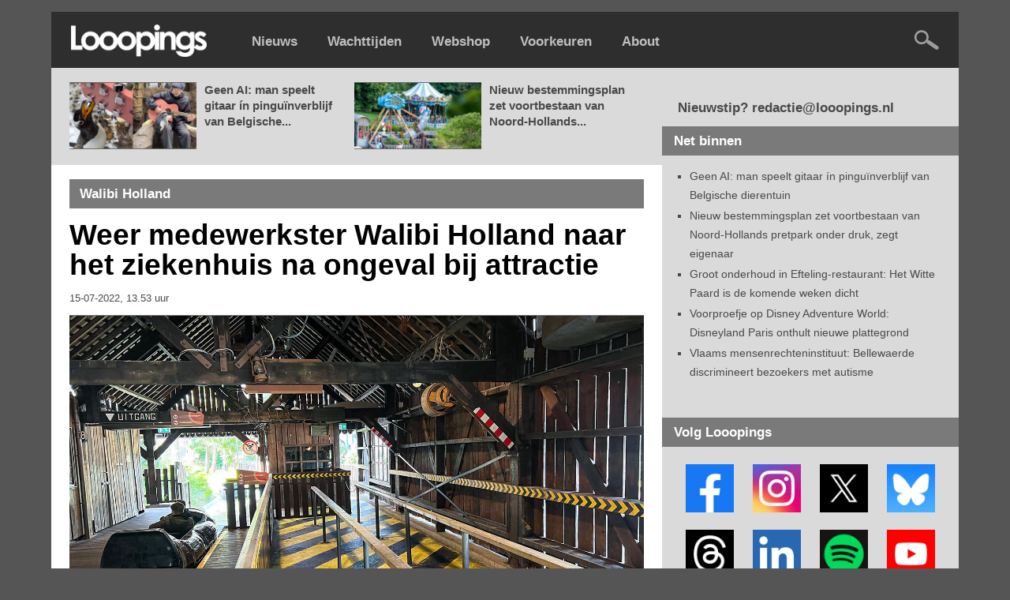

--- FILE ---
content_type: text/html; charset=UTF-8
request_url: https://www.looopings.nl/weblog/20228/Weer-medewerkster-Walibi-Holland-naar-het-ziekenhuis-na-ongeval-bij-attractie.html
body_size: 48801
content:
<script type="text/javascript" src="https://content.adswag.nl/bcfeed/192c7381-5ea1-4c97-b105-f18064521555.js"></script>
<!DOCTYPE html PUBLIC "-//W3C//DTD XHTML 1.0 Strict//EN" "http://www.w3.org/TR/xhtml1/DTD/xhtml1-strict.dtd">
<html lang="nl">
<html xmlns="http://www.w3.org/1999/xhtml">

<!-- Quis custodiet ipsos custodes? -->


<head>
<base href="https://www.looopings.nl/" />
<title>Weer medewerkster Walibi Holland naar het ziekenhuis na ongeval bij attractie - Looopings</title><meta name="keywords" content="looopings, pretpark, attractiepark, themapark, achtbaan, rollercoaster, efteling, walibi, toverland, slagharen, bobbejaanland, plopsa, plopsaland, hellendoorn, drievliet, duinrell, burgers zoo, artis, blijdorp, ouwehands, wildlands, beekse bergen, disneyland, movie park, europa park, phantasialand, wachttijden, nieuws" />
<meta name="description" content="" />
<meta http-equiv="Content-Type" content="text/html; charset=ISO-8859-1" />
<meta http-equiv="content-language" content="nl" />
<meta name="robots" content="index, follow" />
<meta name="robots" content="max-image-preview:large">
<link type="text/css" href="https://www.looopings.nl/css/041combined_styles.css" rel="stylesheet"  />
<!--<link type="text/css" href="https://www.looopings.nl/css/136fonts.css" rel="stylesheet"  />-->
<!--<link type="text/css" href="https://www.looopings.nl/css/001reset.css" rel="stylesheet"  />-->
<meta property="fb:app_id" content="230380241853458" />
<link rel="alternate" title="Looopings" href="https://www.looopings.nl/rss/" type="application/rss+xml">
<link rel="manifest" href="manifest.webmanifest" />
<link rel="icon" type="image/png" sizes="32x32" href="https://www.looopings.nl/img/favicon25.png">
<link rel="shortcut icon" href="https://www.looopings.nl/img/favicon25.png" type="image/x-icon" />
<!-- Apple Touch Icon -->
<link rel="apple-touch-icon" sizes="180x180" href="https://www.looopings.nl/img/favicon25.png">
<!-- Android Icon -->
<link rel="icon" sizes="192x192" href="https://www.looopings.nl/img/favicon25.png">
<!-- MS Edge Icon -->
<meta name="msapplication-TileImage" content="https://www.looopings.nl/img/favicon25.png">
<meta property="og:url" content="https://www.looopings.nl/weblog/20228/Weer-medewerkster-Walibi-Holland-naar-het-ziekenhuis-na-ongeval-bij-attractie.html" />
<meta property="og:site_name" content="Looopings" />
<meta property="og:type" content="article" /><meta property="og:title" content="Weer medewerkster Walibi Holland naar het ziekenhuis na ongeval bij attractie" />
  <meta name="twitter:title" content="Weer medewerkster Walibi Holland naar het ziekenhuis na ongeval bij attractie">
  <meta name="twitter:image:alt" content="Weer medewerkster Walibi Holland naar het ziekenhuis na ongeval bij attractie"><meta property="og:description" content="Opnieuw is een medewerkster van Walibi Holland afgevoerd na een ongeluk bij een attractie. Het personeelslid kwam donderdag rond 18.00 uur ten val..." /><meta property="og:image" content="https://www.looopings.nl/img/foto/22/0403zerozero75.jpg" />
<meta name="twitter:image" content="https://www.looopings.nl/img/foto/22/0403zerozero75.jpg" />
<meta name="twitter:image:width" content="1400">
<meta name="twitter:image:height" content="718">
<meta property="article:published_time"  content="2022-07-15" />
<meta name="twitter:card" content="summary_large_image" />
<meta name="twitter:site" content="@looopings" />
<meta name="twitter:creator" value="@looopings" />
<meta name="twitter:domain" content="Looopings" />
<meta name="twitter:app:id:iphone" content="id601762625">
<link rel="canonical" href="https://www.looopings.nl/weblog/20228/Weer-medewerkster-Walibi-Holland-naar-het-ziekenhuis-na-ongeval-bij-attractie.html" />
<meta name="google-site-verification" content="VgcZx-0D5NlC7FXHUmkEJaG-HRrbmXXZ5etj1ssSGhM" />
<meta name="facebook-domain-verification" content="5gawqpwugeu4if5dgcx1n8sqsqb6ic" />
<style>
#aEDaQgciTWMC012920260141k {
position: fixed;
overflow: hidden;
display: none;
width: 100%;
height: 100%;
	padding-top: 150px;
	margin-top: -20px;
text-align: center;
	background-color: #2e2e2e;
    line-height: 28px;
    font-family: Arial, sans-serif;
    font-size: 18px;
    color: #ffffff;
 z-index: 9999;
}
</style>
<!-- Google tag (gtag.js) -->
<script async src="https://www.googletagmanager.com/gtag/js?id=G-Q3S7DWNS9D"></script>
<script>
  window.dataLayer = window.dataLayer || [];
  function gtag(){dataLayer.push(arguments);}
  gtag('js', new Date());

  gtag('config', 'G-Q3S7DWNS9D');
</script>
<script src="https://tags.refinery89.com/looopings.js" async></script> 
<script type="text/javascript" async="" src="https://content.adswag.nl/bcfeed/46b8988e-c03e-4474-bc24-6c8532d95097.js"></script>

<script>
document.addEventListener("DOMContentLoaded", () => {

    function hasCookie(name) {
        return document.cookie
            .split(';')
            .some(c => c.trim().startsWith(name + "="));
    }

    if (!hasCookie("r89_stripe_session_id")) return;

    const removeAdDivs = () => {
        [
            "#topad",
            "#bottomad",
            "#contentBillboard",
            ".r89-desktop-leaderboard-btf",
            ".r89-desktop-billboard-atf-article",
            ".r89-desktop-billboard-atf",
            ".r89-desktop-InContent",
            ".r89-mobile-leaderboard",
            ".r89-mobile-rectangle",
            ".r89-mobile-rectangle-infinite",
            ".r89-mobile-rectangle-infinite-long",
            ".r89-mobile-billboard-top",
            ".r89-outstream-video",
            ".r89-mobile-rectangle-mid",
            "#r89-desktop-leaderboard-btf-images-0-wrapper",
            "#r89-desktop-leaderboard-btf-images-1-wrapper",
            "#r89-desktop-leaderboard-btf-images-2-wrapper",
            "#r89-desktop-leaderboard-btf-images-3-wrapper",
            "#r89-desktop-leaderboard-btf-images-4-wrapper",
            "#r89-desktop-leaderboard-btf-images-5-wrapper",
            "#r89-desktop-leaderboard-btf-images-6-wrapper",
            "#r89-desktop-leaderboard-btf-images-7-wrapper",
            "#r89-desktop-leaderboard-btf-images-8-wrapper",
            "#r89-desktop-leaderboard-btf-images-9-wrapper",
            "#r89-desktop-leaderboard-btf-images-10-wrapper",
            "#r89-desktop-leaderboard-btf-images-11-wrapper",
            "#r89-desktop-leaderboard-btf-images-12-wrapper",
            "#r89-desktop-leaderboard-btf-images-13-wrapper",
            "#r89-desktop-leaderboard-btf-images-14-wrapper",
            "#r89-desktop-leaderboard-btf-images-15-wrapper",
            "#r89-desktop-leaderboard-btf-images-16-wrapper",
            "#r89-desktop-leaderboard-btf-images-17-wrapper",
            "#r89-desktop-leaderboard-btf-images-18-wrapper",
            "#r89-desktop-leaderboard-btf-images-19-wrapper",
            "#r89-desktop-leaderboard-btf-images-20-wrapper",
            "#mobileTopAd",
            "#mobileBottomAd"
        ].forEach(sel => {
            document.querySelectorAll(sel).forEach(el => el.remove());
        });
    };

    removeAdDivs();

    const observer = new MutationObserver(removeAdDivs);
    observer.observe(document.body, { childList: true, subtree: true });
});
</script>
</head>
<body>

<div id="fb-root"></div>
<script async defer crossorigin="anonymous" src="https://connect.facebook.net/nl_NL/sdk.js#xfbml=1&version=v22.0&appId=230380241853458"></script>

<div id="aEDaQgciTWMC012920260141k">
 <a href="https://www.looopings.nl"><img src="img/logoleft.png" width="173" height="41" /></a><br /><br />Welkom!<br />Je maakt helaas gebruik van software die onze advertenties blokkeert.<br />Dankzij reclamebanners kan onze website blijven bestaan.<br /><b>Help Looopings door je advertentieblocker op dit domein uit te schakelen.</b><br />De site is dan weer zichtbaar. Bedankt!
</div>

<script src="/rad_singlepageapp.js" type="text/javascript"></script>
<script type="text/javascript">

if(!document.getElementById('dhrQuboSgNpa')){
  document.getElementById('aEDaQgciTWMC012920260141k').style.display='block';
}

</script>

<script>
document.addEventListener('copy', function(e) {
  var selectie = window.getSelection().toString();

  if (selectie.length > 150) {
    var toevoeging = '\n\nDeze tekst is afkomstig van Looopings: lees het volledige artikel op https://www.looopings.nl';
    var gecombineerd = selectie + toevoeging;

    e.clipboardData.setData('text/plain', gecombineerd);
    e.preventDefault(); // Alleen als we aangepaste tekst zetten
  }
});
</script>


<script language="javascript" type="text/javascript">
function showHide(shID) {
   if (document.getElementById(shID)) {
      if (document.getElementById(shID+'-show').style.display != 'none') {
         document.getElementById(shID+'-show').style.display = 'none';
         document.getElementById(shID).style.display = 'block';
      }
      else {
         document.getElementById(shID+'-show').style.display = 'inline';
         document.getElementById(shID).style.display = 'none';
      }
   }
}
</script>

            <div class="menubalk">
            	<div id="menuleft"><a href="https://www.looopings.nl/">
                    <img src="img/logoleft24.png" title="Looopings" alt="Looopings" />                    </a></div>
<div id="menumidden"><a href="https://www.looopings.nl/">Nieuws</a></div>
<div id="menumidden"><a href="https://www.looopings.nl/wachten/">Wachttijden</a></div>
<div id="menumidden"><a href="https://www.pretparkwinkel.nl/specials/looopings" target="_blank">Webshop</a></div>
<div id="menumidden"><a href="https://www.looopings.nl/?cmpscreen">Voorkeuren</a></div>
<div id="menumidden"><a href="about.html">About</a></div>

            	<div id="menuright">
<!--            	<a href="https://www.looopings.nl/weblog/27161/Video-eerste-officiele-beelden-van-de-rit-in-Efteling-attractie-Danse-Macabre.html" target="_blank"><img src="img/zwartekat.png" class="katje" /></a>&nbsp;&nbsp;&nbsp;&nbsp; -->
            	<a href="zoeken.php"><img src="img/searchright.png" alt="Zoeken" title="Zoeken" /></a>
            	</div>
            </div>
            <div class="r89-desktop-billboard-atf-article"></div>
            
            <div id="container">
                        <div id="content-wrapper">
	<div id="content">
	
	<div id="contentCarrousel"><div id="blogCarrousel"><div id="blogCarrouselfoto"><a href="weblog/31612/Geen-AI-man-speelt-gitaar-in-pinguinverblijf-van-Belgische-dierentuin.html"><img src="img/foto/26/0128flaispgin.jpg" /></a></div><div id="blogCarrouseltekst"><a href="weblog/31612/Geen-AI-man-speelt-gitaar-in-pinguinverblijf-van-Belgische-dierentuin.html">Geen AI: man speelt gitaar ín pinguïnverblijf van Belgische...</a></div><div id="blogCarrouselfoto"><a href="weblog/31621/Nieuw-bestemmingsplan-zet-voortbestaan-van-Noord-Hollands-pretpark-onder-druk--zegt-eigenaar.html"><img src="img/foto/26/0128falsiechas.jpg" /></a></div><div id="blogCarrouseltekst"><a href="weblog/31621/Nieuw-bestemmingsplan-zet-voortbestaan-van-Noord-Hollands-pretpark-onder-druk--zegt-eigenaar.html">Nieuw bestemmingsplan zet voortbestaan van Noord-Hollands...</a></div></div></div>	<div id="contentBlog"><div class="blogSubtiteltopclean">Walibi Holland</div><div id="blogItem"><h1>Weer medewerkster Walibi Holland naar het ziekenhuis na ongeval bij attractie</h1><div id="dateline"><h4>15-07-2022, 13.53 uur</h4></div><div id="bovenPlaatje"></div><img src="img/foto/22/0403zerozero75.jpg" /><div id="bovenPlaatje"></div>
<p><b>Opnieuw is een medewerkster van Walibi Holland afgevoerd na een ongeluk bij een attractie. Het personeelslid kwam donderdag rond 18.00 uur ten val bij waterbaan Crazy River, melden ooggetuigen aan Looopings. Vervolgens moest ze naar het ziekenhuis gebracht worden.</b></p><p></p><div class="r89-outstream-video"></div><p>
Hoe het nu met haar gaat, is niet duidelijk. Een woordvoerster beschikt niet over aanvullende informatie. Ze kan ook niet vertellen hoe het ongeval heeft kunnen gebeuren. Na het incident werd de attractie gesloten. Walibi was donderdag geopend tot 20.00 uur. Vandaag is de waterattractie wel weer operationeel.</p><div id="zieookRuimte"></div>
<div id="zieookbox">
	<div id="zieookboxleft"><a href="weblog/20073/Medewerker-Walibi-gewond-door-beknelling-bij-attractie-afgevoerd-per-traumahelikopter.html" target="_blank"><img src="img/foto/22/0623splashwab.jpg" alt="Medewerkster Walibi Holland gewond door beknelling bij attractie" /></a></div>
	<div id="zieookboxright"><span class="zieookkop">ZIE OOK</span><br /><a href="weblog/20073/Medewerker-Walibi-gewond-door-beknelling-bij-attractie-afgevoerd-per-traumahelikopter.html"  target="_blank">Medewerkster Walibi Holland gewond door beknelling bij attractie</a></div>
</div>
<div class="r89-desktop-InContent"></div><div id="indexRuimte"></div><p>
Afgelopen maand ging het nog mis bij een andere waterattractie in het pretpark. Op 23 juni kwam een Walibi-werkneemster <a href="weblog/20073/Medewerker-Walibi-gewond-door-beknelling-bij-attractie-afgevoerd-per-traumahelikopter.html" target="_blank">bekneld te zitten</a> tussen een boot en het station van Splash Battle, een interactief watergevecht. Een deel van de boot moest toen weggezaagd worden om de vrouw uit haar hachelijke positie te bevrijden. Sindsdien is de attractie dicht.<a href="weblog/20168/Vier-minderjarigen-aangehouden-na-mishandelen-beveiliger-Walibi-Holland.html" target="_blank"></a></p><div id="zieookRuimte"></div>
<div id="zieookbox">
	<div id="zieookboxleft"><a href="weblog/20168/Vier-minderjarigen-aangehouden-na-mishandelen-beveiliger-Walibi-Holland.html"  target="_blank"><img src="img/foto/22/0711flaoiuseijj.jpg" alt="Vier minderjarigen aangehouden na mishandelen beveiliger Walibi Holland" /></a></div>
	<div id="zieookboxright"><span class="zieookkop">ZIE OOK</span><br /><a href="weblog/20168/Vier-minderjarigen-aangehouden-na-mishandelen-beveiliger-Walibi-Holland.html"  target="_blank">Vier minderjarigen aangehouden na mishandelen beveiliger Walibi Holland</a></div>
</div><script>
document.addEventListener("DOMContentLoaded", function() {
  var link = document.getElementById("kopieerLink");

  function kopieerUrlNaarKlembord(event) {
    event.preventDefault(); // Voorkomt het standaardgedrag van de link
    var url = "https://www.looopings.nl/weblog/20228/Weer-medewerkster-Walibi-Holland-naar-het-ziekenhuis-na-ongeval-bij-attractie.html"; // Voer hier de gewenste URL in
    navigator.clipboard.writeText(url)
      .then(function() {
        alert("Link gekopieerd: " + url);
      })
      .catch(function(error) {
        console.error("Kopiëren van link mislukt: ", error);
      });
  }

  link.addEventListener("click", kopieerUrlNaarKlembord);
  link.addEventListener("touchend", kopieerUrlNaarKlembord);
});
</script>
<div id="zieookRuimte"></div><div id="indexNavigate"><span class="left">
			<div id="indexNavigatorboxf"><a href="http://www.facebook.com/sharer.php?u=https://www.looopings.nl/weblog/20228/Weer-medewerkster-Walibi-Holland-naar-het-ziekenhuis-na-ongeval-bij-attractie.html&t=Weer medewerkster Walibi Holland naar het ziekenhuis na ongeval bij attractie" target="_blank">Deel op Facebook</a></div>
			<div id="indexNavigatorbox"><a href="https://x.com/intent/tweet/?text=Weer medewerkster Walibi Holland naar het ziekenhuis na ongeval bij attractie%20https://www.looopings.nl/weblog/20228/Weer-medewerkster-Walibi-Holland-naar-het-ziekenhuis-na-ongeval-bij-attractie.html"  target="_blank">Deel op X</a></div>
			<div id="indexNavigatorboxbs"><a href="https://bsky.app/intent/compose?text=Weer medewerkster Walibi Holland naar het ziekenhuis na ongeval bij attractie%20https://www.looopings.nl/weblog/20228/Weer-medewerkster-Walibi-Holland-naar-het-ziekenhuis-na-ongeval-bij-attractie.html"  target="_blank">Deel op Bluesky</a></div>
			<div id="indexNavigatorbox"><a href="https://www.threads.net/intent/post?text=Weer medewerkster Walibi Holland naar het ziekenhuis na ongeval bij attractie%20https://www.looopings.nl/weblog/20228/Weer-medewerkster-Walibi-Holland-naar-het-ziekenhuis-na-ongeval-bij-attractie.html"  target="_blank">Deel op Threads</a></div>
            <div id="indexNavigatorboxl"><a href="https://www.linkedin.com/shareArticle?mini=true&url=https://www.looopings.nl/weblog/20228/Weer-medewerkster-Walibi-Holland-naar-het-ziekenhuis-na-ongeval-bij-attractie.html&title=Weer medewerkster Walibi Holland naar het ziekenhuis na ongeval bij attractie&summary=&source=Looopings" target="_blank">Deel op LinkedIn</a></div>
            <div id="indexNavigatorboxw"><a href="https://wa.me/?text=Weer medewerkster Walibi Holland naar het ziekenhuis na ongeval bij attractie%20https://www.looopings.nl/weblog/20228/Weer-medewerkster-Walibi-Holland-naar-het-ziekenhuis-na-ongeval-bij-attractie.html" target="_blank">Deel via WhatsApp</a></div>
			<div id="indexNavigatorboxe"><a href="mailto:?subject=Weer medewerkster Walibi Holland naar het ziekenhuis na ongeval bij attractie&body=https://www.looopings.nl/weblog/20228/Weer-medewerkster-Walibi-Holland-naar-het-ziekenhuis-na-ongeval-bij-attractie.html"  target="_blank">Deel via e-mail</a></div>
            <div id="indexNavigatorboxe"><a href="#" id="kopieerLink">Link kopiëren</a></div>
			<div id="indexNavigatorboxc"><a href="contact.php" target="_blank">Corrigeer</a></div></span>
			<br>
		</div></div>

<div id="blogAppbox">

<script language="javascript" type="text/javascript">
	if (window.matchMedia('(display-mode: standalone)').matches)
		{
		document.write('Looopings reclamevrij? <a href="/weblog/20228/Weer-medewerkster-Walibi-Holland-naar-het-ziekenhuis-na-ongeval-bij-attractie.html?cmpscreen">Neem een abonnement</a>');
		}
	else
		{
		document.write('Bezoek onze webshop op <a href="https://www.pretparkwinkel.nl/specials/looopings" target="_blank">Pretparkwinkel.nl</a>');
		}
</script>

</div>
<div id="indexRuimte"></div>

<!-- MEER -->

<div class="blogSubtiteltopclean">Meer Walibi Holland</div><div id="indexItem"><div id="indexItemfoto"><a href="weblog/31573/Fotos-Walibi-Holland-haalt-frisbee-attractie-uit-elkaar.html"><img src="img/foto/26/0123toma5.jpg" alt="Foto's: Walibi Holland haalt frisbee-attractie uit elkaar" /></a><div class="indexItemfototekst"><span class="right"><div id="fotoVak"><a href="weblog/31573/Fotos-Walibi-Holland-haalt-frisbee-attractie-uit-elkaar.html">FOTO'S</a></div></span></div></div><div id="indexItemtitel"><h1><a href="weblog/31573/Fotos-Walibi-Holland-haalt-frisbee-attractie-uit-elkaar.html">Foto's: Walibi Holland haalt frisbee-attractie uit elkaar</a></h1><div id="dateline"><span class="left"><h4>23-01-2026, 20.57 uur</h4></span><span class="right"><h4></h4></span></div></div></div><div id="indexItem"><div id="indexItemfoto"><a href="weblog/31444/Rollercoaster-Run-in-Walibi-Holland-krijgt-nieuwe-afstand-10-kilometer.html"><img src="img/foto/26/0114lfasren.jpg" alt="Rollercoaster Run in Walibi Holland krijgt nieuwe afstand: 10 kilometer" /></a></div><div id="indexItemtitel"><h1><a href="weblog/31444/Rollercoaster-Run-in-Walibi-Holland-krijgt-nieuwe-afstand-10-kilometer.html">Rollercoaster Run in Walibi Holland krijgt nieuwe afstand: 10 kilometer</a></h1><div id="dateline"><span class="left"><h4>14-01-2026, 11.22 uur</h4></span><span class="right"><h4></h4></span></div></div></div><div id="indexItem"><div id="indexItemfoto"><a href="weblog/31391/Walibi-Holland-extra-dagje-Bright-Nights-gaat-niet-door-vanwege-sneeuw.html"><img src="img/foto/26/0107brightwaho6.jpg" alt="Walibi Holland: extra dagje Bright Nights gaat niet door vanwege sneeuw" /></a><div class="indexItemfototekst"><span class="right"><div id="fotoVak"><a href="weblog/31391/Walibi-Holland-extra-dagje-Bright-Nights-gaat-niet-door-vanwege-sneeuw.html">FOTO'S</a></div></span></div></div><div id="indexItemtitel"><h1><a href="weblog/31391/Walibi-Holland-extra-dagje-Bright-Nights-gaat-niet-door-vanwege-sneeuw.html">Walibi Holland: extra dagje Bright Nights gaat niet door vanwege sneeuw</a></h1><div id="dateline"><span class="left"><h4>07-01-2026, 21.36 uur</h4></span><span class="right"><h4></h4></span></div></div></div><div id="indexItem"><div id="indexItemfoto"><a href="weblog/31370/Fotos-Walibi-achtbaan-Drako-haalt-het-einde-van-de-baan-niet-door-sneeuw-en-kou.html"><img src="img/foto/26/0104drako1.jpg" alt="Foto's: Walibi-achtbaan Drako haalt het einde van de baan niet door sneeuw en kou" /></a><div class="indexItemfototekst"><span class="right"><div id="fotoVak"><a href="weblog/31370/Fotos-Walibi-achtbaan-Drako-haalt-het-einde-van-de-baan-niet-door-sneeuw-en-kou.html">FOTO'S</a></div></span></div></div><div id="indexItemtitel"><h1><a href="weblog/31370/Fotos-Walibi-achtbaan-Drako-haalt-het-einde-van-de-baan-niet-door-sneeuw-en-kou.html">Foto's: Walibi-achtbaan Drako haalt het einde van de baan niet door sneeuw en kou</a></h1><div id="dateline"><span class="left"><h4>04-01-2026, 13.56 uur</h4></span><span class="right"><h4></h4></span></div></div></div><div class="r89-desktop-InContent"></div>
<!-- TERUG OF VERDER -->

<div id="indexRuimte"></div>
<div id="indexNavigate"><span class="left">

<div id="indexNavigator"><a href="weblog/20231/Disneyland-Paris-brengt-pins-uit-van-kunstwerken-in-Gardens-of-Wonder.html">Vorig artikel</a></div></span><span class="right"><div id="indexNavigator"><a href="weblog/20225/Phantasialand-realiseert-nieuwe-meet-and-greet-plek-in-Afrikaans-themagebied.html">Volgend artikel</a></div></span></div>

<div id="indexRuimte"></div><div id="indexRuimte"></div>
<div class="blogSubtiteltopclean">Looopings op Instagram<span class="right"><a href="https://www.instagram.com/looopings/" target="_blank"><img src="img/iconinsta25.png" width="21" height="21" alt="Looopings op Instagram" title="Instagram" /></a></span></div>
<div id="socialcontainer">
<!-- LightWidget WIDGET --><script src="https://cdn.lightwidget.com/widgets/lightwidget.js"></script><iframe src="https://cdn.lightwidget.com/widgets/023945b5da985ba69cc6f038aa183278.html" scrolling="no" allowtransparency="true" class="lightwidget-widget" style="width:500px;border:0;overflow:hidden;"></iframe>
</div>

		<div id="indexRuimte"></div>

<!--			<div class="blogSubtiteltopclean">Looopings op Facebook<span class="right"><a href="https://www.facebook.com/looopings/" target="_blank"><img src="img/iconfb25.png" width="21" height="21" alt="Looopings op Facebook" title="Facebook" /></a></span></div>
<div id="socialcontainer">
<div class="fb-page" data-href="https://www.facebook.com/looopings" data-tabs="timeline" data-width="500" data-height="760" data-small-header="false" data-adapt-container-width="true" data-hide-cover="false" data-show-facepile="true"><blockquote cite="https://www.facebook.com/looopings" class="fb-xfbml-parse-ignore"><a href="https://www.facebook.com/looopings">Looopings</a></blockquote></div>
</div>
		<div id="indexRuimte"></div> -->

<!-- <a name="reacties"></a><div class="blogSubtitel">Reacties</div> -->



<!-- time(): 0.0047547817230225 -->


<!-- time(footer begin): 0.0048258304595947 -->
                </div></div>
                                <div id="sidebar">
<div id="bottomad">
<div class="r89-desktop-rectangle-atf"></div>
</div>
                    <div id="top">
                    	<p>
                        Nieuwstip? redactie@looopings.nl</p>

                    </div>
                    <div class="heading">
                        Net binnen
                    </div>
                    <div class="sidebarInnerSmall">
                        <ul>
<li><a href="weblog/31612/Geen-AI-man-speelt-gitaar-in-pinguinverblijf-van-Belgische-dierentuin.html">Geen AI: man speelt gitaar ín pinguïnverblijf van Belgische dierentuin</a></li><li><a href="weblog/31621/Nieuw-bestemmingsplan-zet-voortbestaan-van-Noord-Hollands-pretpark-onder-druk--zegt-eigenaar.html">Nieuw bestemmingsplan zet voortbestaan van Noord-Hollands pretpark onder druk, zegt eigenaar</a></li><li><a href="weblog/31616/Groot-onderhoud-in-Efteling-restaurant-Het-Witte-Paard-is-de-komende-weken-dicht.html">Groot onderhoud in Efteling-restaurant: Het Witte Paard is de komende weken dicht</a></li><li><a href="weblog/31615/Voorproefje-op-Disney-Adventure-World-Disneyland-Paris-onthult-nieuwe-plattegrond.html">Voorproefje op Disney Adventure World: Disneyland Paris onthult nieuwe plattegrond</a></li><li><a href="weblog/31613/Vlaams-mensenrechteninstituut-Bellewaerde-discrimineert-bezoekers-met-autisme.html">Vlaams mensenrechteninstituut: Bellewaerde discrimineert bezoekers met autisme</a></li>                        </ul>
                    </div>
<div id="topad"><div class="r89-desktop-hpa-btf"></div></div>

                    <div class="heading">
                        Volg Looopings
                    </div>
                    <div class="sidebarInner">
<a href="https://www.facebook.com/looopings" target="_blank"><img class="social" src="img/follow2021facebook.png" title="Volg Looopings op Facebook" alt="Facebook" /></a>
<a href="https://www.instagram.com/looopings/" target="_blank"><img class="social" src="img/follow2021instagram.png" title="Volg Looopings op Instagram" alt="Instagram" /></a>
<a href="https://x.com/looopings" target="_blank"><img class="social" src="img/followx.png" title="Volg Looopings op X" alt="X" /></a>
<a href="https://bsky.app/profile/looopings.nl" target="_blank"><img class="social" src="img/followblue3.png" title="Volg Looopings op Bluesky" alt="Bluesky" /></a>
<div id="indexRuimte"></div>
<a href="https://www.threads.net/@looopings" target="_blank"><img class="social" src="img/followthreads.png" title="Volg Looopings op Threads" alt="Threads" /></a>
<a href="https://www.linkedin.com/company/looopings/" target="_blank"><img class="social" src="img/follow2021linkedin2.png" title="Volg Looopings op LinkedIn" alt="LinkedIn" /></a>
<a href="https://open.spotify.com/show/4W9KIyW2s1mUuDyaSFHKrV" target="_blank"><img class="social" src="img/followspotify.png" title="Volg Looopings op Spotify" alt="Spotify" /></a>
<a href="https://www.youtube.com/looopings" target="_blank"><img class="social" src="img/follow2021youtube.png" title="Volg Looopings op YouTube" alt="YouTube" /></a>
                    </div>
                    <div class="heading">
                        Laatste video's
                    </div>
                    <div class="sidebarInnerSmall">
                        <ul>
<li><a href="weblog/31612/Geen-AI-man-speelt-gitaar-in-pinguinverblijf-van-Belgische-dierentuin.html">Geen AI: man speelt gitaar ín pinguïnverblijf van Belgische dierentuin</a></li><li><a href="weblog/31611/Video-nieuwe-familieachtbaan-Plopsaland-wordt-getest.html">Video: nieuwe familieachtbaan Plopsaland wordt getest</a></li><li><a href="weblog/31566/Toverland-zet-oude-Troy-muziek-online-luister-twintig-minuten-naar-soundtrack-uit-2007.html">Toverland zet oude Troy-muziek online: luister twintig minuten naar soundtrack uit 2007</a></li><li><a href="weblog/31578/Video-entreegebied-Plopsaland-Belgium-gaat-op-de-schop-voor-flying-theater.html">Video: entreegebied Plopsaland Belgium gaat op de schop voor flying theater</a></li><li><a href="weblog/31559/Nieuwe-theatervoorstelling-in-de-Efteling-vanaf-april-illusieshow-Magicaluna.html">Nieuwe theatervoorstelling in de Efteling vanaf april: illusieshow Magicaluna</a></li>                        </ul>
                    </div>
                    <div id="bottomad"><div class="r89-desktop-rectangle-btf"></div></div>
                    <div class="heading">
                        Laatste audio
                    </div>
                    <div class="sidebarInnerSmall">
                        <ul>
<li><a href="weblog/31550/Dinosaurussen-zijn-big-business-dit-is-het-verhaal-achter-dino-leverancier-World-of-Dinos.html">Dinosaurussen zijn big business: dit is het verhaal achter dino-leverancier World of Dinos</a></li><li><a href="weblog/31463/Francis-van-Broekhuizen-vertelt-hoe-ze-midden-in-de-nacht-in-de-Efteling-was-Tien-keer-dat-rondje-gedaan.html">Francis van Broekhuizen vertelt hoe ze midden in de nacht in de Efteling was: 'Tien keer dat rondje gedaan'</a></li><li><a href="weblog/31025/Zo-wordt-de-Winter-Efteling-opgebouwd-maanden-voorbereiding--nachtwerk-en-kilometers-aan-slingers.html">Zo wordt de Winter Efteling opgebouwd: maanden voorbereiding, nachtwerk en kilometers aan slingers</a></li><li><a href="weblog/30646/Hoe-kijkt-ontwerper-Sander-de-Bruijn-naar-de-kale-overkapping-bij-het-Efteling-Grand-Hotel-Nog-niet-helemaal-klaar.html">Hoe kijkt ontwerper Sander de Bruijn naar de kale overkapping bij het Efteling Grand Hotel? 'Nog niet helemaal klaar'</a></li><li><a href="weblog/30828/Scherpe-kritiek-op-opvallende-nieuwe-rijkborden-in-de-Efteling-Heel-erg-onnodig-en-overdadig.html">Scherpe kritiek op opvallende nieuwe rijkborden in de Efteling: 'Heel erg onnodig en overdadig'</a></li>                        </ul>
                    </div>


<!--                    <div class="heading">
                        Webshop
                    </div>
                    <div class="sidebarInner">
                    <a href="https://www.pretparkwinkel.nl/brands/looopings" target="_blank"><img src="img/1114bannerpreteditie.jpg" width="338" /></a>                    </div> -->
                    <div class="heading">
                        Meer nieuws
                    </div>
                    <div class="sidebarInnerSmall">
                        <ul>
<li><a href="weblog/31517/Twee-bezoekers-veroordeeld--twee-vrijgesproken-na-vechtpartij-in-Attractiepark-Slagharen.html">Twee bezoekers veroordeeld, twee vrijgesproken na vechtpartij in Attractiepark Slagharen</a></li><li><a href="weblog/31611/Video-nieuwe-familieachtbaan-Plopsaland-wordt-getest.html">Video: nieuwe familieachtbaan Plopsaland wordt getest</a></li><li><a href="weblog/31610/Ontmoet-Anna-en-Elsa-in-Disneyland-Paris-eerste-beelden-van-nieuwe-meet-and-greet-locatie.html">Ontmoet Anna en Elsa in Disneyland Paris: eerste beelden van nieuwe meet-and-greet-locatie</a></li><li><a href="weblog/31607/Afscheid-van-een-klassieker-ruim-honderd-jaar-oude-achtbaan-gaat-niet-meer-open.html">Afscheid van een klassieker: ruim honderd jaar oude achtbaan gaat niet meer open</a></li><li><a href="weblog/31606/Twee-attracties-in-Duits-pretpark-tijdelijk-dicht-er-wordt-een-nieuwe-achtbaan-gebouwd.html">Twee attracties in Duits pretpark tijdelijk dicht: er wordt een nieuwe achtbaan gebouwd</a></li><li><a href="weblog/31603/Dierverzorger-gebeten-door-haai-in-groot-Frans-aquarium.html">Dierverzorger gebeten door haai in groot Frans aquarium</a></li><li><a href="weblog/31604/Belgische-dierentuin-Pairi-Daiza-vraagt-7-euro-bovenop-de-entreeprijs-voor-toegang-tot-tropische-kas.html">Belgische dierentuin Pairi Daiza vraagt 7 euro bovenop de entreeprijs voor toegang tot tropische kas</a></li><li><a href="weblog/31600/Disneyland-Paris-brengt-pin-uit-om-te-vieren-dat-Frozen-gebied-over-twee-maanden-opengaat.html">Disneyland Paris brengt pin uit om te vieren dat Frozen-gebied over twee maanden opengaat</a></li><li><a href="weblog/31597/Bezoekersaantal-Blijdorp-blijft-dalen-voor-derde-jaar-op-rij-minder-bezoekers.html">Bezoekersaantal Blijdorp blijft dalen: voor derde jaar op rij minder bezoekers</a></li><li><a href="weblog/31596/Bezoeker-Frans-waterpark-verliest-vingertop-eigen-schuld--zegt-het-management.html">Bezoeker Frans waterpark verliest vingertop: eigen schuld, zegt het management</a></li>                        </ul>
                    </div>

<div id="bottomad"><div class="r89-desktop-rectangle-btf"></div></div>

                    
	</div>		</div>
<!--		<div id="contentoverviewBlog">
 <div class="vak-bommelwereld">
  <div class="heading-bommelwereld">Bommelwereld</div>
  <div class="inner-bommelwereld">
    <ul>
<li><a href="weblog/31329/Bezoekersaantallen-van-Bommelwereld-op-schema-teller-staat-na-drie-maanden-al-op-35-000.html">Bezoekersaantallen van Bommelwereld op schema: teller staat na drie maanden al op 35.000</a></li><li><a href="weblog/31328/Kerstshow-in-nieuw-pretpark-Bommelwereld-gaat-over-een-magische-blokfluit.html">Kerstshow in nieuw pretpark Bommelwereld gaat over een magische blokfluit</a></li><li><a href="weblog/31148/Nieuw-pretpark-Bommelwereld-voor-het-eerst-s-avonds-open-winteravonden-in-de-kerstvakantie.html">Nieuw pretpark Bommelwereld voor het eerst 's avonds open: winteravonden in de kerstvakantie</a></li><li><a href="weblog/30932/Nieuw-pretpark-Bommelwereld-start-abonnementsverkoop-vanaf-80-euro-per-jaar.html">Nieuw pretpark Bommelwereld start abonnementsverkoop: vanaf 80 euro per jaar</a></li><li><a href="weblog/30923/Nieuw-pretpark-Bommelwereld-heeft-een-eigen-biertje--met-honing.html">Nieuw pretpark Bommelwereld heeft een eigen biertje, met honing</a></li><li><a href="weblog/30380/Video-nu-ook-shows-met-Bommel-en-Tom-Poes-in-nieuw-pretpark-Bommelwereld.html">Video: nu ook shows met Bommel en Tom Poes in nieuw pretpark Bommelwereld</a></li><li><a href="weblog/30603/Bommelwereld-al-vijf-dagen-op-rij-uitverkocht-kaartverkoop-stopgezet.html">Bommelwereld al vijf dagen op rij uitverkocht: kaartverkoop stopgezet</a></li><li><a href="weblog/30560/Nieuw-pretpark-Bommelwereld-erg-tevreden-over-bezoekersaantallen-in-eerste-twee-weken.html">Nieuw pretpark Bommelwereld 'erg tevreden' over bezoekersaantallen in eerste twee weken</a></li>    </ul>
  </div>
</div>
	</div> -->
		
		

<!-- time(footer cache begin): 0.012475967407227 -->

<!-- Romke.NL cache/footer.html was last modified: January 29 2026 01:20:24. -->
<!-- Romke.NL cache/footer.html file younger than half hours -->
					<div id="contentoverviewBlog">
						<div id="overviewVak">
							<div id="overviewHeading">Efteling</div>
							<div id="overviewInner">
								<ul>
									<li><a href="weblog/31616/Groot-onderhoud-in-Efteling-restaurant-Het-Witte-Paard-is-de-komende-weken-dicht.html">Groot onderhoud in Efteling-restaurant: Het Witte Paard is de komende weken dicht</a></li><li><a href="weblog/31593/Soldaat-van-Oranje-stopt-na-zestien-jaar-Efteling-show-Caro-wordt-langstlopende-theatershow.html">Soldaat van Oranje stopt na zestien jaar: Efteling-show Caro wordt langstlopende theatershow</a></li><li><a href="weblog/31587/Persoon-overleden-op-terras-in-Efteling-vakantiepark-Bosrijk.html">Persoon overleden op terras in Efteling-vakantiepark Bosrijk</a></li>
								</ul>
							</div>
							<div id="overviewHeading">Duinrell</div>
							<div id="overviewInner">
								<ul>
									<li><a href="weblog/31494/Dit-wordt-de-nieuwe-attractie-van-Duinrell-pretpark-bestelt-driftmolen.html">Dit wordt de nieuwe attractie van Duinrell: pretpark bestelt driftmolen</a></li><li><a href="weblog/31474/Bungalow-Duinrell-volledig-uitgebrand-huisje-werd-bewoond-door-asielzoekers.html">Bungalow Duinrell volledig uitgebrand: huisje werd bewoond door asielzoekers</a></li><li><a href="weblog/31425/Niet-alleen-de-Kikker8baan-Duinrell-opent-in-2026-nog-een-nieuwe-attractie.html">Niet alleen de Kikker8baan: Duinrell opent in 2026 nóg een nieuwe attractie</a></li>
								</ul>
							</div>
							<div id="overviewHeading">Disneyland Paris</div>
							<div id="overviewInner">
								<ul>
									<li><a href="weblog/31615/Voorproefje-op-Disney-Adventure-World-Disneyland-Paris-onthult-nieuwe-plattegrond.html">Voorproefje op Disney Adventure World: Disneyland Paris onthult nieuwe plattegrond</a></li><li><a href="weblog/31610/Ontmoet-Anna-en-Elsa-in-Disneyland-Paris-eerste-beelden-van-nieuwe-meet-and-greet-locatie.html">Ontmoet Anna en Elsa in Disneyland Paris: eerste beelden van nieuwe meet-and-greet-locatie</a></li><li><a href="weblog/31600/Disneyland-Paris-brengt-pin-uit-om-te-vieren-dat-Frozen-gebied-over-twee-maanden-opengaat.html">Disneyland Paris brengt pin uit om te vieren dat Frozen-gebied over twee maanden opengaat</a></li>
								</ul>
							</div>
						</div>
						<div id="overviewVak">
							<div id="overviewHeading">Toverland</div>
							<div id="overviewInner">
								<ul>
									<li><a href="weblog/31566/Toverland-zet-oude-Troy-muziek-online-luister-twintig-minuten-naar-soundtrack-uit-2007.html">Toverland zet oude Troy-muziek online: luister twintig minuten naar soundtrack uit 2007</a></li><li><a href="weblog/31504/Limburgse-krant-schrijft-dat-Donald-Trump-oog-heeft-laten-vallen-op-Toverland.html">Limburgse krant schrijft dat Donald Trump oog heeft laten vallen op Toverland</a></li><li><a href="weblog/31457/Toverland-brengt-actie-terug-grootouder-gratis-mee-in-voorseizoen-2026.html">Toverland brengt actie terug: grootouder gratis mee in voorseizoen 2026</a></li>
								</ul>
							</div>
							<div id="overviewHeading">Plopsa Group</div>
							<div id="overviewInner">
								<ul>
									<li><a href="weblog/31611/Video-nieuwe-familieachtbaan-Plopsaland-wordt-getest.html">Video: nieuwe familieachtbaan Plopsaland wordt getest</a></li><li><a href="weblog/31591/Plopsa-zou-nieuwe-regels-invoeren-voor-bezoekers-met-autisme--maar-deadline-werd-niet-gehaald.html">Plopsa zou nieuwe regels invoeren voor bezoekers met autisme, maar deadline werd niet gehaald</a></li><li><a href="weblog/31578/Video-entreegebied-Plopsaland-Belgium-gaat-op-de-schop-voor-flying-theater.html">Video: entreegebied Plopsaland Belgium gaat op de schop voor flying theater</a></li>
								</ul>
							</div>
							<div id="overviewHeading">Phantasialand</div>
							<div id="overviewInner">
								<ul>
									<li><a href="weblog/31586/Burgemeester-grijpt-niet-in-vuurwerk-Phantasialand-mag-doorgaan--ondanks-aanhoudende-klachten.html">Burgemeester grijpt niet in: vuurwerk Phantasialand mag doorgaan, ondanks aanhoudende klachten</a></li><li><a href="weblog/31582/Hilarische-vertaalblunder-op-menukaart-Phantasialand-Nog-steeds-water.html">Hilarische vertaalblunder op menukaart Phantasialand: 'Nog steeds water'</a></li><li><a href="weblog/31423/Sneeuw-wint-van-staal-lanceerachtbaan-Taron-in-Phantasialand-strandt-tijdens-winterse-rit.html">Sneeuw wint van staal: lanceerachtbaan Taron in Phantasialand strandt tijdens winterse rit</a></li>
								</ul>
							</div>
						</div>

						<div id="overviewVak">
							<div id="overviewHeading">Walibi Holland</div>
							<div id="overviewInner">
								<ul>
									<li><a href="weblog/31573/Fotos-Walibi-Holland-haalt-frisbee-attractie-uit-elkaar.html">Foto's: Walibi Holland haalt frisbee-attractie uit elkaar</a></li><li><a href="weblog/31444/Rollercoaster-Run-in-Walibi-Holland-krijgt-nieuwe-afstand-10-kilometer.html">Rollercoaster Run in Walibi Holland krijgt nieuwe afstand: 10 kilometer</a></li><li><a href="weblog/31391/Walibi-Holland-extra-dagje-Bright-Nights-gaat-niet-door-vanwege-sneeuw.html">Walibi Holland: extra dagje Bright Nights gaat niet door vanwege sneeuw</a></li>
								</ul>
							</div>
							<div id="overviewHeading">Walibi Belgium</div>
							<div id="overviewInner">
								<ul>
									<li><a href="weblog/31470/Walibi-Belgium-gooit-6-euro-bovenop-de-entreeprijs-in-2026.html">Walibi Belgium gooit 6 euro bovenop de entreeprijs in 2026</a></li><li><a href="weblog/31293/Lanceerachtbaan-Walibi-Belgium-vastgelopen-op-onhandige-plek-na-de-looping.html">Lanceerachtbaan Walibi Belgium vastgelopen op onhandige plek: na de looping</a></li><li><a href="weblog/30887/Fotos-Walibi-Belgium-kleedt-nieuw-themagebied-Dock-World-voor-het-eerst-aan-in-kerstsferen.html">Foto's: Walibi Belgium kleedt nieuw themagebied Dock World voor het eerst aan in kerstsferen</a></li>
								</ul>
							</div>
							<div id="overviewHeading">Movie Park Germany</div>
							<div id="overviewInner">
								<ul>
									<li><a href="weblog/31001/Epische-finale-van-kerstshow-Movie-Park-vuurwerkfontein-vastgemaakt-aan-achtbaantrein.html">Epische finale van kerstshow Movie Park: vuurwerkfontein vastgemaakt aan achtbaantrein</a></li><li><a href="weblog/30980/Nieuwe-kerstattractie-Movie-Park-laat-bezoekers-per-trein-naar-de-Noordpool-reizen.html">Nieuwe kerstattractie: Movie Park laat bezoekers per trein naar de Noordpool reizen</a></li><li><a href="weblog/30770/Ho-Ho-Hollywood-op-23-dagen-Kerstmis-in-Movie-Park-Germany--dit-is-het-programma.html">Ho-Ho-Hollywood: 23 dagen Kerstmis in Movie Park Germany, dit is het programma</a></li>
								</ul>
							</div>
						</div>
						<div id="overviewVak">
							<div id="overviewHeading">Attractiepark Slagharen</div>
							<div id="overviewInner">
								<ul>
									<li><a href="weblog/31517/Twee-bezoekers-veroordeeld--twee-vrijgesproken-na-vechtpartij-in-Attractiepark-Slagharen.html">Twee bezoekers veroordeeld, twee vrijgesproken na vechtpartij in Attractiepark Slagharen</a></li><li><a href="weblog/31564/Nieuwe-attractie-in-Slagharen-gaat-Sky-Sifter-heten-achtergrondverhaal-over-geobsedeerde-sheriff.html">Nieuwe attractie in Slagharen gaat Sky Sifter heten: achtergrondverhaal over geobsedeerde sheriff</a></li><li><a href="weblog/31473/Klassieke-Slagharen-attractie-afgebroken-voor-opknapbeurt.html">Klassieke Slagharen-attractie afgebroken voor opknapbeurt</a></li>
								</ul>
							</div>
							<div id="overviewHeading">Bobbejaanland</div>
							<div id="overviewInner">
								<ul>
									<li><a href="weblog/31471/Entreeprijs-Bobbejaanland-omhoog-bijna-50-euro-per-persoon.html">Entreeprijs Bobbejaanland omhoog: bijna 50 euro per persoon</a></li><li><a href="weblog/31357/Karretje-van-Bobbejaanland-achtbaan-Naga-Bay-vastgelopen-in-de-sneeuw.html">Karretje van Bobbejaanland-achtbaan Naga Bay vastgelopen in de sneeuw</a></li><li><a href="weblog/30945/Bobbejaanland-past-boekhouding-aan-ingreep-van-bijna-48-miljoen-euro.html">Bobbejaanland past boekhouding aan: ingreep van bijna 48 miljoen euro</a></li>
								</ul>
							</div>
							<div id="overviewHeading">Europa-Park</div>
							<div id="overviewInner">
								<ul>
									<li><a href="weblog/31572/Na-25-jaar-Europa-Park-stopt-samenwerking-met-Mercedes-Benz-bij-Silver-Star.html">Na 25 jaar: Europa-Park stopt samenwerking met Mercedes-Benz bij Silver Star</a></li><li><a href="weblog/31542/Europa-Park-keert-stilletjes-terug-naar-oude-mascottes-nieuwe-look-nergens-meer-te-zien.html">Europa-Park keert stilletjes terug naar oude mascottes: nieuwe look nergens meer te zien</a></li><li><a href="weblog/31546/Octopus-Snorri-verovert-het-witte-doek-nieuwe-4D-film-in-Europa-Park.html">Octopus Snorri verovert het witte doek: nieuwe 4D-film in Europa-Park</a></li>
								</ul>
							</div>
						</div>
					</div>
		
	<div id="footerAsSeenOn"><span class="asseentitel">Looopings verscheen eerder bij o.a.:</span><br />
		<img src="img/logos/nos.png" class="asseenon" alt="NOS" />
		<img src="img/logos/nunl.png" class="asseenon" alt="NU.nl" />
		<img src="img/logos/rtlnieuws.png" class="asseenon" alt="RTL Nieuws" />
		<img src="img/logos/ad.png" class="asseenon" alt="AD" />
		<img src="img/logos/detelegraaf.png" class="asseenon" alt="De Telegraaf" />
		<img src="img/logos/devolkskrant.png" class="asseenon" alt="de Volkskrant" />
		<img src="img/logos/nrchandelsblad.png" class="asseenon" alt="NRC Handelsblad" />
		<img src="img/logos/eenvandaag.png" class="asseenon" alt="EenVandaag" />
		<img src="img/logos/hartvannederland.png" class="asseenon" alt="Hart van Nederland" />
		<img src="img/logos/editienl.png" class="asseenon" alt="Editie NL" />
		<img src="img/logos/anp.png" class="asseenon" alt="ANP" />
		<img src="img/logos/radio1.png" class="asseenon" alt="NPO Radio 1" />
		<img src="img/logos/radio2.png" class="asseenon" alt="NPO Radio 2" />
		<img src="img/logos/npo3fm.png" class="asseenon" alt="NPO 3FM" />
		<img src="img/logos/vprogids.png" class="asseenon" alt="VPRO Gids" />
		<img src="img/logos/bnr.png" class="asseenon" alt="BNR Nieuwsradio" />
		<img src="img/logos/tweakers.png" class="asseenon" alt="Tweakers" />
		<img src="img/logos/538.png" class="asseenon" alt="Radio 538" />
		<img src="img/logos/radio10.png" class="asseenon" alt="Radio 10" />
		<img src="img/logos/omroepbrabant.png" class="asseenon" alt="Omroep Brabant" />
		<img src="img/logos/l1nieuws.png" class="asseenon" alt="L1 Nieuws" />
		<img src="img/logos/omroepflevolanda.png" class="asseenon" alt="Omroep Flevoland" />
		<img src="img/logos/omroepwest25.png" class="asseenon" alt="Omroep West" />
		<img src="img/logos/omroepgelderland.png" class="asseenon" alt="Omroep Gelderland" />
		<img src="img/logos/rtvoost.png" class="asseenon" alt="RTV Oost" />
		<img src="img/logos/rtvdrenthe.png" class="asseenon" alt="RTV Drenthe" />
		<img src="img/logos/dagbladvanhetnoorden.png" class="asseenon" alt="Dagblad van het Noorden" />
		<img src="img/logos/delimburgera.png" class="asseenon" alt="De Limburger" />
		<img src="img/logos/degelderlander.png" class="asseenon" alt="de Gelderlander" />
		<img src="img/logos/destentor.png" class="asseenon" alt="de Stentor" />
		<img src="img/logos/tubantia.png" class="asseenon" alt="Tubantia" />
		<img src="img/logos/bd.png" class="asseenon" alt="BD" />
		<img src="img/logos/ed.png" class="asseenon" alt="ED" />
		<img src="img/logos/bndestem.png" class="asseenon" alt="BN DeStem" />
		<img src="img/logos/hln.png" class="asseenon" alt="Het Laatste Nieuws" />
		<img src="img/logos/hetnieuwsblad.png" class="asseenon" alt="Het Nieuwsblad" />
		<img src="img/logos/demorgen.png" class="asseenon" alt="De Morgen" />
		<img src="img/logos/gazetvanantwerpen.png" class="asseenon" alt="Gazet van Antwerpen" />
		<img src="img/logos/hetbelangvanlimburg.png" class="asseenon" alt="Het Belang van Limburg" />
		<img src="img/logos/sudinfobea.png" class="asseenon" alt="Sudinfo.be" />
	</div>
		<div id="footerLinks">
			<div id="vak"><span class="kopjes">Looopings<br /><a href="https://www.looopings.nl/">Nieuws</a><br /><a href="https://www.looopings.nl/wachten/">Wachttijden</a><br /><a href="https://www.pretparkwinkel.nl/specials/looopings" target="_blank">Webshop</a><br /><a href="about.html">About</a><br /><a href="https://www.looopings.nl/?cmpscreen">Voorkeuren</a></span></div>
		    <div id="vak"><span class="kopjes">Extern<br /><a href="app.html">Looopings-app</a><br /><a href="https://www.looopings.nl/rss/" target="_blank">RSS-feed</a><br /><a href="https://www.looopings.nl/playlist/" target="_blank">Spotify-playlist</a><br /><a href="https://www.youtube.com/looopings" target="_blank">YouTube</a></span></div>
		    	<div id="vak"><span class="kopjes">Podcast<br /><a href="https://www.looopings.nl/podcast/">Alle afleveringen</a><br /><a href="https://open.spotify.com/show/4W9KIyW2s1mUuDyaSFHKrV" target="_blank">Spotify</a><br /><a href="https://podcasts.apple.com/nl/podcast/looopings-podcast/id1474536110?l=nl" target="_blank">Apple Podcasts</a><br /><a href="https://podimo.com/nl/shows/c6bac29f-d182-4476-a42e-5ca3f063e4a4" target="_blank">Podimo</a></span></div>
		    <div id="vak"><span class="kopjes">Social media<br /><a href="https://www.facebook.com/looopings" target="_blank">Facebook</a><br />
		        <a href="https://www.instagram.com/looopings/" target="_blank">Instagram</a><br />
                <a href="https://x.com/looopings" target="_blank">X</a><br />
                <a href="https://bsky.app/profile/looopings.nl" target="_blank">Bluesky</a><br />
				<a href="https://www.threads.net/@looopings" target="_blank">Threads</a><br />
                <a href="https://www.linkedin.com/company/looopings/" target="_blank">LinkedIn</a>
            </span></div>
		    <div id="vak"><span class="kopjes">Contact<br /><a href="contact.html">Mail de redactie</a><br /><a href="pers.html">Pers</a><br /><a href="adverteren.html">Adverteren</a><br /><br />Rewind<br /><a href="https://x.com/looopingsrewind" target="_blank">X</a></span></div>
		    <div id="right"><a href="https://www.looopings.nl/"><img src="img/logoright2021.png" width="140" height="33" title="Looopings" alt="Looopings" /></a><br /><span class="omschrijving">Al meer dan 15 jaar dagelijks het laatste nieuws over Europese pretparken, achtbanen, dierentuinen, kermissen en andere dagattracties.<!--<img src="https://dev1.trafficgrid.eu/1.png" style="height: 1px; width: 1px">--></span></div>
	    </div>
</div>

    </body>
</html>

<script type="text/javascript">

  var _gaq = _gaq || [];
  _gaq.push(['_setAccount', 'UA-3934618-12']);
  _gaq.push(['_trackPageview']);

  (function() {
    var ga = document.createElement('script'); ga.type = 'text/javascript'; ga.async = true;
    ga.src = ('https:' == document.location.protocol ? 'https://ssl' : 'http://www') + '.google-analytics.com/ga.js';
    var s = document.getElementsByTagName('script')[0]; s.parentNode.insertBefore(ga, s);
  })();

</script>



<!-- time(footer with cache end): 0.012750864028931 -->


--- FILE ---
content_type: text/html
request_url: https://cdn.lightwidget.com/widgets/023945b5da985ba69cc6f038aa183278.html
body_size: 6925
content:
<!doctype html><html lang="en"><head><meta charset="utf-8"><meta name="viewport" content="width=device-width,initial-scale=1"><title>LightWidget - Responsive Widget for Instagram</title><link rel="canonical" href="https://cdn.lightwidget.com/widgets/023945b5da985ba69cc6f038aa183278.html"><style data-style="lightwidget">.lightwidget,.lightwidget *{border:0;box-sizing:border-box;line-height:1.5;margin:0;padding:0;-webkit-text-size-adjust:100%;-ms-text-size-adjust:100%;text-size-adjust:100%;vertical-align:baseline}.lightwidget{font-size:var(--lightwidget-font-size)}.lightwidget__tile{list-style:none;padding:var(--lightwidget-padding)}.lightwidget__tile--hidden{display:none}.lightwidget__image-wrapper{display:block;font-size:0;line-height:0}.lightwidget__link{background-color:transparent;cursor:pointer;display:block;position:relative;text-decoration:none}.lightwidget__caption,.lightwidget__reactions{color:var(--lightwidget-text-color);line-height:1.5;overflow:hidden;padding:.1rem}.lightwidget__caption{display:var(--lightwidget-caption)}.lightwidget__reactions{display:none}.lightwidget__image{border:0;height:auto;max-width:100%;width:100%}.lightwidget__posts{display:-webkit-flex;display:flex}.lightwidget__image-wrapper--carousel,.lightwidget__image-wrapper--video{position:relative}.lightwidget__image-wrapper--carousel:before,.lightwidget__image-wrapper--video:before{background:no-repeat 97% 3%/max(5%,1rem) auto;content:"";display:block;height:100%;left:0;opacity:.9;position:absolute;top:0;width:100%;z-index:1}.lightwidget__image-wrapper--carousel:before{background-image:url("data:image/svg+xml;charset=utf-8,%3Csvg xmlns='http://www.w3.org/2000/svg' xml:space='preserve' viewBox='0 0 50 50'%3E%3Cpath fill='%23fff' d='M2 15.1h31a2 2 0 0 1 2 2v31a2 2 0 0 1-2 2H2a2 2 0 0 1-2-2v-31c0-1.1.9-2 2-2'/%3E%3Cpath fill='%23fff' d='M50 32.9V2a2 2 0 0 0-2-2H17a2 2 0 0 0-2 2v.7c0 1.1.9 2 2 2h27.3c.5 0 1 .5 1 1V33c0 1.1.9 2 2 2h.7c1.1-.1 2-1 2-2.1'/%3E%3Cpath fill='%23fff' d='M42.5 40.5v-31a2 2 0 0 0-2-2h-31a2 2 0 0 0-2 2v.8c0 1.1.9 2 2 2h27.3c.6 0 1 .4 1 1v27.3c0 1.1.9 2 2 2h.7c1.1-.1 2-1 2-2.1'/%3E%3C/svg%3E")}.lightwidget__image-wrapper--video:before{background-image:url("data:image/svg+xml;charset=utf-8,%3Csvg xmlns='http://www.w3.org/2000/svg' xml:space='preserve' viewBox='0 0 512 512'%3E%3Cpath fill='%23fff' d='M116 512h280V0H116zm229-256-154 89V167zM492 0h-66v81h86V20c0-11-9-20-20-20M0 20v61h86V0H20C9 0 0 9 0 20m0 91h86v77H0zm0 107h86v76H0zm0 106h86v77H0zm0 107v61c0 11 9 20 20 20h66v-81zm426-213h86v76h-86zm0-107h86v77h-86zm0 320v81h66c11 0 20-9 20-20v-61zm0-107h86v77h-86z'/%3E%3Cpath fill='%23fff' d='M221 219v74l64-37z'/%3E%3C/svg%3E")}.lightwidget__focus{position:relative}.lightwidget__focus:focus{outline:none}.lightwidget__focus:after{box-shadow:inset 0 0 0 .4vw var(--lightwidget-focus-color);content:"";display:none;height:100%;left:0;position:absolute;top:0;width:100%}.lightwidget__focus:focus:after{display:block}.lightwidget__focus:focus:not(:focus-visible):after{display:none}.lightwidget__focus:focus-visible:after{display:block}:root{--lightwidget-font-size:1rem;--lightwidget-padding:2px;--lightwidget-caption:none;--lightwidget-columns:3;--lightwidget-hover-bg-color:rgba(0,0,0,.5);--lightwidget-hover-color:#ffffff;--lightwidget-focus-color:#ffab00;--lightwidget-text-color:#333333}html{line-height:1}body{margin:0}.lightwidget{font-family:-apple-system,system-ui,BlinkMacSystemFont,Arial,Helvetica,Verdana,sans-serif}.lightwidget__posts--grid{-webkit-flex-wrap:wrap;flex-wrap:wrap}.lightwidget__posts--grid .lightwidget__tile{-webkit-flex-basis:calc(100%/var(--lightwidget-columns));flex-basis:calc(100%/var(--lightwidget-columns));max-width:calc(100%/var(--lightwidget-columns))}.lightwidget__posts--hover-show-instagram-icon .lightwidget__photo{position:relative}.lightwidget__posts--hover-show-instagram-icon .lightwidget__photo:after,.lightwidget__posts--hover-show-instagram-icon .lightwidget__photo:before{content:"";height:100%;left:0;line-height:0;opacity:0;position:absolute;top:0;transition:opacity .3s ease;visibility:hidden;width:100%;z-index:2}.lightwidget__posts--hover-show-instagram-icon .lightwidget__photo:before{background-color:var(--lightwidget-hover-bg-color)}.lightwidget__posts--hover-show-instagram-icon .lightwidget__photo:not(.lightwidget__preloader):after{background-color:var(--lightwidget-hover-color);-webkit-mask:url("data:image/svg+xml;utf8,%3Csvg xmlns='http://www.w3.org/2000/svg' viewBox='0 0 409.6 409.6'%3E%3Cpath d='M307 0H102C46 0 0 46 0 102v205c0 57 46 103 102 103h205c57 0 103-46 103-103V102C410 46 364 0 307 0zm68 307c0 38-30 68-68 68H102c-37 0-68-30-68-68V102c0-37 31-68 68-68h205c38 0 68 31 68 68v205z'/%3E%3Ccircle cx='315.8' cy='93.9' r='25.6'/%3E%3Cpath d='M205 102a102 102 0 100 205 102 102 0 000-205zm0 171a68 68 0 110-136 68 68 0 010 136z'/%3E%3C/svg%3E") 50% 50% /20% auto no-repeat}.lightwidget__posts--hover-show-instagram-icon .lightwidget-hover .lightwidget__photo:after,.lightwidget__posts--hover-show-instagram-icon .lightwidget-hover .lightwidget__photo:before,.lightwidget__posts--hover-show-instagram-icon .lightwidget__link:hover .lightwidget__photo:after,.lightwidget__posts--hover-show-instagram-icon .lightwidget__link:hover .lightwidget__photo:before{opacity:1;visibility:visible}.lightwidget__posts--image-format-square .lightwidget__image-wrapper{aspect-ratio:1;max-width:100%}.lightwidget__posts--image-format-square .lightwidget__image{height:100%;object-fit:cover}@supports not (aspect-ratio:auto){.lightwidget__posts--image-format-square .lightwidget__image-wrapper{position:relative;width:100%}.lightwidget__posts--image-format-square .lightwidget__image-wrapper:after{content:"";display:block;padding-bottom:100%}.lightwidget__posts--image-format-square .lightwidget__image{position:absolute}}</style></head><body><div class="lightwidget" data-id="023945b5da985ba69cc6f038aa183278"><ul class="lightwidget__posts lightwidget__posts--grid lightwidget__posts--hover-show-instagram-icon lightwidget__posts--image-format-square"><li class="lightwidget__tile"><a class="lightwidget__link lightwidget__focus" href="https://www.instagram.com/p/DTy1DnUiLYW/" target="_blank" rel="noopener" data-clid="18084864062272320"><figure class="lightwidget__photo"><picture class="lightwidget__image-wrapper lightwidget__image-wrapper--carousel"><img src="https://scontent-fra3-2.cdninstagram.com/v/t51.82787-15/619509194_18417253243137196_3285622200269532558_n.jpg?stp=dst-jpg_e35_tt6&_nc_cat=111&ccb=7-5&_nc_sid=18de74&efg=eyJlZmdfdGFnIjoiQ0FST1VTRUxfSVRFTS5iZXN0X2ltYWdlX3VybGdlbi5DMyJ9&_nc_ohc=gje54l-qw5oQ7kNvwF3NJwn&_nc_oc=Adl9hHRXfL-P5NtXUrlxCrfAipu85U_han0P5PaBlhIcUFIyqmUDs9e8ejk_U1IKPyIEtBdzLROsIT_AJwaO3Axv&_nc_zt=23&_nc_ht=scontent-fra3-2.cdninstagram.com&edm=AM6HXa8EAAAA&_nc_gid=ZVvAwAgJ4ZKEGL7Ps43xbw&oh=00_AfoX7W1CoDwT03U21xSIs-i9BNe7VIQ280FkAPLJLnGnxA&oe=69808E1E" width="1080" height="1080" alt="1.499 m² miniwereld 🤏 15.715 meter spoor 🚆 1.040 treinen & >10.000 wagons 479.000 ledlampjes ✨..." class="lightwidget__image" sizes="33vw"></picture><div class="lightwidget__reactions"><span class="lightwidget__likes">127</span><span class="lightwidget__comments">0</span></div><figcaption class="lightwidget__caption">1.499 m² miniwereld 🤏 15.715 meter spoor 🚆 1.040 treinen & >10.000 wagons 479.000 ledlampjes ✨...</figcaption></figure></a></li><li class="lightwidget__tile"><a class="lightwidget__link lightwidget__focus" href="https://www.instagram.com/p/DTyyzpJiF5d/" target="_blank" rel="noopener" data-clid="18074007908090401"><figure class="lightwidget__photo"><picture class="lightwidget__image-wrapper lightwidget__image-wrapper--carousel"><img src="https://scontent-fra5-1.cdninstagram.com/v/t51.82787-15/619227957_18417252298137196_897623783177664559_n.jpg?stp=dst-jpg_e35_tt6&_nc_cat=110&ccb=7-5&_nc_sid=18de74&efg=eyJlZmdfdGFnIjoiQ0FST1VTRUxfSVRFTS5iZXN0X2ltYWdlX3VybGdlbi5DMyJ9&_nc_ohc=GUuwMyP2H20Q7kNvwFNL72K&_nc_oc=AdmdHWJxZc2JE0whPLTq8axXnNfw0TNESXPHx6axX-dI5RVWKaATkMVD0RawuXdBAUyQ9f4RV79B-5MRo2lNc8fD&_nc_zt=23&_nc_ht=scontent-fra5-1.cdninstagram.com&edm=AM6HXa8EAAAA&_nc_gid=ZVvAwAgJ4ZKEGL7Ps43xbw&oh=00_AfpxoN6_cCl3tIM7JJsP7jsm-kPLAXF6qpkbaUuyMFu56g&oe=698096E7" width="1080" height="1080" alt="Wist je dat Slot Neuschwanstein in Duitsland, hier in miniatuur uitgevoerd, Walt Disney..." class="lightwidget__image" sizes="33vw"></picture><div class="lightwidget__reactions"><span class="lightwidget__likes">479</span><span class="lightwidget__comments">2</span></div><figcaption class="lightwidget__caption">Wist je dat Slot Neuschwanstein in Duitsland, hier in miniatuur uitgevoerd, Walt Disney inspireerde...</figcaption></figure></a></li><li class="lightwidget__tile"><a class="lightwidget__link lightwidget__focus" href="https://www.instagram.com/p/DTyxOUMiHSC/" target="_blank" rel="noopener" data-clid="18105732601684178"><figure class="lightwidget__photo"><picture class="lightwidget__image-wrapper lightwidget__image-wrapper--carousel"><img src="https://scontent-fra3-2.cdninstagram.com/v/t51.82787-15/619205942_18417251368137196_766639449615372169_n.jpg?stp=dst-jpg_e35_tt6&_nc_cat=111&ccb=7-5&_nc_sid=18de74&efg=eyJlZmdfdGFnIjoiQ0FST1VTRUxfSVRFTS5iZXN0X2ltYWdlX3VybGdlbi5DMyJ9&_nc_ohc=i8_jfo2F5k0Q7kNvwHUesP_&_nc_oc=AdlvzxL9TIIB-iUynFlpvha2Tp-SmmqRiAKKxniMNxhqrRlF-oBkPWRPR9a23eIogT3KyJuuSX3SI3izsunVzfZW&_nc_zt=23&_nc_ht=scontent-fra3-2.cdninstagram.com&edm=AM6HXa8EAAAA&_nc_gid=ZVvAwAgJ4ZKEGL7Ps43xbw&oh=00_AfqmCq-CNmFP4MRKgTgPw3zy9vXPK7U4Yey7AqMCKGD1zg&oe=6980676F" width="1080" height="1080" alt="Zo groot en toch zo klein: ontdek #MiniaturWunderland in Hamburg, de grootste miniatuurwereld op..." class="lightwidget__image" sizes="33vw"></picture><div class="lightwidget__reactions"><span class="lightwidget__likes">136</span><span class="lightwidget__comments">0</span></div><figcaption class="lightwidget__caption">Zo groot en toch zo klein: ontdek #MiniaturWunderland in Hamburg, de grootste miniatuurwereld op...</figcaption></figure></a></li><li class="lightwidget__tile"><a class="lightwidget__link lightwidget__focus" href="https://www.instagram.com/p/DTm37GXjdI6/" target="_blank" rel="noopener" data-clid="18116899234607545"><figure class="lightwidget__photo"><picture class="lightwidget__image-wrapper lightwidget__image-wrapper--image"><img src="https://scontent-fra5-2.cdninstagram.com/v/t51.82787-15/616596717_18416446039137196_4641365047828263928_n.jpg?stp=dst-jpg_e35_tt6&_nc_cat=107&ccb=7-5&_nc_sid=18de74&efg=eyJlZmdfdGFnIjoiRkVFRC5iZXN0X2ltYWdlX3VybGdlbi5DMyJ9&_nc_ohc=yTNEPVOdQ7YQ7kNvwFx_8sh&_nc_oc=Admlp-TI4gNgjqz19i2T-4b7KxZLXL45KQZ65GWOaW9tucj_5fjekeLqfjAInq-wp1gsuciZifWOh-oZABWZzGGe&_nc_zt=23&_nc_ht=scontent-fra5-2.cdninstagram.com&edm=AM6HXa8EAAAA&_nc_gid=ZVvAwAgJ4ZKEGL7Ps43xbw&oh=00_Afo8JkdYEx_OACa-P3vy7WpTmeyZpcn9q34iXp8E5x0lfA&oe=6980737F" width="1080" height="1080" alt="🎠🏮 #efteling #pagode #antonpieckplein" class="lightwidget__image" sizes="33vw"></picture><div class="lightwidget__reactions"><span class="lightwidget__likes">313</span><span class="lightwidget__comments">1</span></div><figcaption class="lightwidget__caption">🎠🏮 #efteling #pagode #antonpieckplein</figcaption></figure></a></li><li class="lightwidget__tile"><a class="lightwidget__link lightwidget__focus" href="https://www.instagram.com/p/DTk9ZQejSsa/" target="_blank" rel="noopener" data-clid="17856039126601249"><figure class="lightwidget__photo"><picture class="lightwidget__image-wrapper lightwidget__image-wrapper--carousel"><img src="https://scontent-fra3-2.cdninstagram.com/v/t51.82787-15/616819138_18416446816137196_6789556858801417220_n.jpg?stp=dst-jpg_e35_tt6&_nc_cat=111&ccb=7-5&_nc_sid=18de74&efg=eyJlZmdfdGFnIjoiQ0FST1VTRUxfSVRFTS5iZXN0X2ltYWdlX3VybGdlbi5DMyJ9&_nc_ohc=hPkttWFRMo8Q7kNvwGNVcNk&_nc_oc=AdkodksuW4c32-eHJwexPSrG0PnY_DN8SKF-voSWXZvJsMtnsTCsVP-lM9PHsruusvDkK47uiJtLlpjmTw9HipPe&_nc_zt=23&_nc_ht=scontent-fra3-2.cdninstagram.com&edm=AM6HXa8EAAAA&_nc_gid=ZVvAwAgJ4ZKEGL7Ps43xbw&oh=00_AfoSHCSQXUJKx71qlvd6T4yduoQfAfZg0zGrHB6kZsgs7Q&oe=69808146" width="1080" height="1080" alt="Fine dining én cocktails met uitzicht op #Aquanura bij #Efteling-restaurant #Mystique 🍸🍷🕌" class="lightwidget__image" sizes="33vw"></picture><div class="lightwidget__reactions"><span class="lightwidget__likes">254</span><span class="lightwidget__comments">0</span></div><figcaption class="lightwidget__caption">Fine dining én cocktails met uitzicht op #Aquanura bij #Efteling-restaurant #Mystique 🍸🍷🕌</figcaption></figure></a></li><li class="lightwidget__tile"><a class="lightwidget__link lightwidget__focus" href="https://www.instagram.com/p/DTiU0-zjdD4/" target="_blank" rel="noopener" data-clid="18035508803756223"><figure class="lightwidget__photo"><picture class="lightwidget__image-wrapper lightwidget__image-wrapper--image"><img src="https://scontent-fra5-1.cdninstagram.com/v/t51.82787-15/617472154_18416445610137196_7844423388854127414_n.jpg?stp=dst-jpg_e35_tt6&_nc_cat=110&ccb=7-5&_nc_sid=18de74&efg=eyJlZmdfdGFnIjoiRkVFRC5iZXN0X2ltYWdlX3VybGdlbi5DMyJ9&_nc_ohc=BPLkvvNMuKAQ7kNvwFUALGH&_nc_oc=Adk4qDbuG8bUpwbIFlixtz1sGj_Dox2Pzi894XHKjC5fh-QByjnFt8HBQJEgItx6vZH_83qFHZTGeM63hFhkeNEz&_nc_zt=23&_nc_ht=scontent-fra5-1.cdninstagram.com&edm=AM6HXa8EAAAA&_nc_gid=ZVvAwAgJ4ZKEGL7Ps43xbw&oh=00_Afo_W0x48oe1pZWBe6PMy68yPFQhfJ3itO4gV2-h01aglQ&oe=69806A04" width="1080" height="1080" alt="Het #Efteling Postkantoor op het Anton Pieckplein is nog geopend tot en met zondag 1 maart. 📯✉️..." class="lightwidget__image" sizes="33vw"></picture><div class="lightwidget__reactions"><span class="lightwidget__likes">255</span><span class="lightwidget__comments">0</span></div><figcaption class="lightwidget__caption">Het #Efteling Postkantoor op het Anton Pieckplein is nog geopend tot en met zondag 1 maart. 📯✉️ En...</figcaption></figure></a></li><li class="lightwidget__tile"><a class="lightwidget__link lightwidget__focus" href="https://www.instagram.com/p/DTZiuEQDVCg/" target="_blank" rel="noopener" data-clid="18142799647456872"><figure class="lightwidget__photo"><picture class="lightwidget__image-wrapper lightwidget__image-wrapper--image"><img src="https://scontent-fra5-1.cdninstagram.com/v/t51.82787-15/615268662_18416032690137196_2480416159494874670_n.jpg?stp=dst-jpg_e35_tt6&_nc_cat=102&ccb=7-5&_nc_sid=18de74&efg=eyJlZmdfdGFnIjoiRkVFRC5iZXN0X2ltYWdlX3VybGdlbi5DMyJ9&_nc_ohc=RKBH8o6SKWkQ7kNvwEf9Voi&_nc_oc=AdkcMeZf6URBc0v1M79S_KlYGWnQTay3VbQiwIG7XV6Kn0JLeYfnbUuVuds3DyyFCHkVPyRNsR7Mk85Kew4YkoSa&_nc_zt=23&_nc_ht=scontent-fra5-1.cdninstagram.com&edm=AM6HXa8EAAAA&_nc_gid=ZVvAwAgJ4ZKEGL7Ps43xbw&oh=00_AfpP_2qJcci7gSJ49-e3K0_GI5wlckC2MXVHSNRdSXSDuw&oe=698081BA" width="1080" height="1080" alt="De #WinterEfteling duurt nog een paar weken: je hebt tot en met zondag 1 februari om het park in..." class="lightwidget__image" sizes="33vw"></picture><div class="lightwidget__reactions"><span class="lightwidget__likes">269</span><span class="lightwidget__comments">0</span></div><figcaption class="lightwidget__caption">De #WinterEfteling duurt nog een paar weken: je hebt tot en met zondag 1 februari om het park in...</figcaption></figure></a></li><li class="lightwidget__tile"><a class="lightwidget__link lightwidget__focus" href="https://www.instagram.com/p/DTYjFy7DXF3/" target="_blank" rel="noopener" data-clid="18082359440269352"><figure class="lightwidget__photo"><picture class="lightwidget__image-wrapper lightwidget__image-wrapper--carousel"><img src="https://scontent-fra3-2.cdninstagram.com/v/t51.82787-15/613714011_18416033011137196_4475783457013380314_n.jpg?stp=dst-jpg_e35_tt6&_nc_cat=111&ccb=7-5&_nc_sid=18de74&efg=eyJlZmdfdGFnIjoiQ0FST1VTRUxfSVRFTS5iZXN0X2ltYWdlX3VybGdlbi5DMyJ9&_nc_ohc=kI-Gjc92AzMQ7kNvwHfBbiI&_nc_oc=AdmnSmjUqbn-T6lqIJjfIjQzowzxD7wUr5rs0kKztKPVg-iGDMHH4KqqXFzNApZAa0Gqnmasj8D5KoctK67b7Vsq&_nc_zt=23&_nc_ht=scontent-fra3-2.cdninstagram.com&edm=AM6HXa8EAAAA&_nc_gid=ZVvAwAgJ4ZKEGL7Ps43xbw&oh=00_Afo5qvimbwlQPVirfyEBJ0yufmeB2_ppFpqChb4yijNDag&oe=69808AF2" width="1080" height="1080" alt="Nog één keer nagenieten van een besneeuwde #Efteling! ☃️" class="lightwidget__image" sizes="33vw"></picture><div class="lightwidget__reactions"><span class="lightwidget__likes">542</span><span class="lightwidget__comments">3</span></div><figcaption class="lightwidget__caption">Nog één keer nagenieten van een besneeuwde #Efteling! ☃️</figcaption></figure></a></li><li class="lightwidget__tile"><a class="lightwidget__link lightwidget__focus" href="https://www.instagram.com/p/DTYiulbDbsu/" target="_blank" rel="noopener" data-clid="18552084688020845"><figure class="lightwidget__photo"><picture class="lightwidget__image-wrapper lightwidget__image-wrapper--carousel"><img src="https://scontent-fra5-1.cdninstagram.com/v/t51.82787-15/614861147_18416032834137196_3558379557611000919_n.jpg?stp=dst-jpg_e35_tt6&_nc_cat=110&ccb=7-5&_nc_sid=18de74&efg=eyJlZmdfdGFnIjoiQ0FST1VTRUxfSVRFTS5iZXN0X2ltYWdlX3VybGdlbi5DMyJ9&_nc_ohc=1X0OHIpvCZEQ7kNvwHDLr_4&_nc_oc=Admf_u3mlfQWo8B1AjkTQQT_en0EoKWHBrrSDwMxCCox92qtRhN5IPP6_U9Koc9FFNnO4rMU645D9_XlBdAjGkI3&_nc_zt=23&_nc_ht=scontent-fra5-1.cdninstagram.com&edm=AM6HXa8EAAAA&_nc_gid=ZVvAwAgJ4ZKEGL7Ps43xbw&oh=00_AfoGdId3mQwzpexLousFxgbS1k-fdiMcJDTlQFAKWYaz6Q&oe=6980806F" width="1080" height="1080" alt="Een week geleden: de laatste paardenshow #Raveleijn én het laatste Heldendiner in de #Efteling ⚔️🐎" class="lightwidget__image" sizes="33vw"></picture><div class="lightwidget__reactions"><span class="lightwidget__likes">565</span><span class="lightwidget__comments">0</span></div><figcaption class="lightwidget__caption">Een week geleden: de laatste paardenshow #Raveleijn én het laatste Heldendiner in de #Efteling ⚔️🐎</figcaption></figure></a></li></ul></div><script>var widget;!function(){"use strict";function t(e){return t="function"==typeof Symbol&&"symbol"==typeof Symbol.iterator?function(t){return typeof t}:function(t){return t&&"function"==typeof Symbol&&t.constructor===Symbol&&t!==Symbol.prototype?"symbol":typeof t},t(e)}function e(t,e){for(var n=0;n<e.length;n++){var o=e[n];o.enumerable=o.enumerable||!1,o.configurable=!0,"value"in o&&(o.writable=!0),Object.defineProperty(t,r(o.key),o)}}function r(e){var r=function(e){if("object"!=t(e)||!e)return e;var r=e[Symbol.toPrimitive];if(void 0!==r){var n=r.call(e,"string");if("object"!=t(n))return n;throw new TypeError("@@toPrimitive must return a primitive value.")}return String(e)}(e);return"symbol"==t(r)?r:r+""}var n=function(){return t=function t(e){!function(t,e){if(!(t instanceof e))throw new TypeError("Cannot call a class as a function")}(this,t),this.options=e,this.modules=[]},(r=[{key:"registerModule",value:function(t){this.modules.push(t)}},{key:"init",value:function(t){if(!(t instanceof Element))throw new TypeError("Value passed as domElement is not DOM element");this.el=t.querySelector(".lightwidget__posts");var e=this.options.breakpoints.filter((function(t){return!0===t.base})).pop();this._initBaseModules(e)}},{key:"getWidgetId",value:function(){return this.options.widgetId}},{key:"_initBaseModules",value:function(t){var e=this;this.modules=this.modules.map((function(t){return new t(e.el)})),this.modules.forEach((function(r){return r.run(t,e.options)}))}}])&&e(t.prototype,r),Object.defineProperty(t,"prototype",{writable:!1}),t;var t,r}();function o(t){return o="function"==typeof Symbol&&"symbol"==typeof Symbol.iterator?function(t){return typeof t}:function(t){return t&&"function"==typeof Symbol&&t.constructor===Symbol&&t!==Symbol.prototype?"symbol":typeof t},o(t)}function i(t,e){for(var r=0;r<e.length;r++){var n=e[r];n.enumerable=n.enumerable||!1,n.configurable=!0,"value"in n&&(n.writable=!0),Object.defineProperty(t,u(n.key),n)}}function u(t){var e=function(t){if("object"!=o(t)||!t)return t;var e=t[Symbol.toPrimitive];if(void 0!==e){var r=e.call(t,"string");if("object"!=o(r))return r;throw new TypeError("@@toPrimitive must return a primitive value.")}return String(t)}(t);return"symbol"==o(e)?e:e+""}var a=function(){return t=function t(){!function(t,e){if(!(t instanceof e))throw new TypeError("Cannot call a class as a function")}(this,t),this.cssVariablesSupported=this._checkCssVariablesSupport(),!0!==this.cssVariablesSupported&&this._setStylesProperties()},(e=[{key:"run",value:function(){if(!0!==this.cssVariablesSupported){var t=this._extractCssVariables(this.originalStyles);this.styleEl.innerHTML=this._replaceVariables(this.originalStyles,t)}}},{key:"_checkCssVariablesSupport",value:function(){var t=document.createElement("div");return t.style.setProperty("--l","w"),"w"===t.style.getPropertyValue("--l")}},{key:"_setStylesProperties",value:function(){this.styleEl=document.querySelector('style[data-style="lightwidget"]'),this.originalStyles=this.styleEl.innerHTML}},{key:"_extractCssVariables",value:function(t){for(var e=new RegExp(/[{;](--lightwidget-([a-z-]*)):([^;}]+)/g),r=[],n=e.exec(t);null!==n;)r[n[1]]=n[3],n=e.exec(t);return r}},{key:"_replaceVariables",value:function(t,e){for(var r in e)Object.prototype.hasOwnProperty.call(e,r)&&(t=t.split("var(".concat(r,")")).join(e[r]));return t}}])&&i(t.prototype,e),Object.defineProperty(t,"prototype",{writable:!1}),t;var t,e}();function l(t){return l="function"==typeof Symbol&&"symbol"==typeof Symbol.iterator?function(t){return typeof t}:function(t){return t&&"function"==typeof Symbol&&t.constructor===Symbol&&t!==Symbol.prototype?"symbol":typeof t},l(t)}function s(t,e){for(var r=0;r<e.length;r++){var n=e[r];n.enumerable=n.enumerable||!1,n.configurable=!0,"value"in n&&(n.writable=!0),Object.defineProperty(t,c(n.key),n)}}function c(t){var e=function(t){if("object"!=l(t)||!t)return t;var e=t[Symbol.toPrimitive];if(void 0!==e){var r=e.call(t,"string");if("object"!=l(r))return r;throw new TypeError("@@toPrimitive must return a primitive value.")}return String(t)}(t);return"symbol"==l(e)?e:e+""}var f=function(){return t=function t(e){var r=this;!function(t,e){if(!(t instanceof e))throw new TypeError("Cannot call a class as a function")}(this,t),this.el=e.parentElement,this.widgetId=this.el.getAttribute("data-id"),e.addEventListener("lightwidget-load-more",(function(){r._sendPostMessage()}))},(e=[{key:"_sendPostMessage",value:function(){var t={type:"lightwidget_size",widgetId:this.widgetId,size:this.el.offsetHeight};window.parent.postMessage(t,"*")}},{key:"run",value:function(){var t=this;window.addEventListener("resize",(function(){return t._sendPostMessage()}),!1),"https"===window.location.protocol&&window.addEventListener("deviceorientation",(function(){return t._sendPostMessage()}),!1),setInterval((function(){return t._sendPostMessage()}),500)}}])&&s(t.prototype,e),Object.defineProperty(t,"prototype",{writable:!1}),t;var t,e}();function y(t){return y="function"==typeof Symbol&&"symbol"==typeof Symbol.iterator?function(t){return typeof t}:function(t){return t&&"function"==typeof Symbol&&t.constructor===Symbol&&t!==Symbol.prototype?"symbol":typeof t},y(t)}function p(t,e){for(var r=0;r<e.length;r++){var n=e[r];n.enumerable=n.enumerable||!1,n.configurable=!0,"value"in n&&(n.writable=!0),Object.defineProperty(t,b(n.key),n)}}function b(t){var e=function(t){if("object"!=y(t)||!t)return t;var e=t[Symbol.toPrimitive];if(void 0!==e){var r=e.call(t,"string");if("object"!=y(r))return r;throw new TypeError("@@toPrimitive must return a primitive value.")}return String(t)}(t);return"symbol"==y(e)?e:e+""}function v(t){return v="function"==typeof Symbol&&"symbol"==typeof Symbol.iterator?function(t){return typeof t}:function(t){return t&&"function"==typeof Symbol&&t.constructor===Symbol&&t!==Symbol.prototype?"symbol":typeof t},v(t)}function d(t,e){for(var r=0;r<e.length;r++){var n=e[r];n.enumerable=n.enumerable||!1,n.configurable=!0,"value"in n&&(n.writable=!0),Object.defineProperty(t,m(n.key),n)}}function m(t){var e=function(t){if("object"!=v(t)||!t)return t;var e=t[Symbol.toPrimitive];if(void 0!==e){var r=e.call(t,"string");if("object"!=v(r))return r;throw new TypeError("@@toPrimitive must return a primitive value.")}return String(t)}(t);return"symbol"==v(e)?e:e+""}function h(){try{var t=!Boolean.prototype.valueOf.call(Reflect.construct(Boolean,[],(function(){})))}catch(t){}return(h=function(){return!!t})()}function g(){return g="undefined"!=typeof Reflect&&Reflect.get?Reflect.get.bind():function(t,e,r){var n=function(t,e){for(;!{}.hasOwnProperty.call(t,e)&&null!==(t=w(t)););return t}(t,e);if(n){var o=Object.getOwnPropertyDescriptor(n,e);return o.get?o.get.call(arguments.length<3?t:r):o.value}},g.apply(null,arguments)}function w(t){return w=Object.setPrototypeOf?Object.getPrototypeOf.bind():function(t){return t.__proto__||Object.getPrototypeOf(t)},w(t)}function S(t,e){return S=Object.setPrototypeOf?Object.setPrototypeOf.bind():function(t,e){return t.__proto__=e,t},S(t,e)}var P=function(t){function e(t){return function(t,e){if(!(t instanceof e))throw new TypeError("Cannot call a class as a function")}(this,e),function(t,e,r){return e=w(e),function(t,e){if(e&&("object"==v(e)||"function"==typeof e))return e;if(void 0!==e)throw new TypeError("Derived constructors may only return object or undefined");return function(t){if(void 0===t)throw new ReferenceError("this hasn't been initialised - super() hasn't been called");return t}(t)}(t,h()?Reflect.construct(e,r||[],w(t).constructor):e.apply(t,r))}(this,e,[t])}return function(t,e){if("function"!=typeof e&&null!==e)throw new TypeError("Super expression must either be null or a function");t.prototype=Object.create(e&&e.prototype,{constructor:{value:t,writable:!0,configurable:!0}}),Object.defineProperty(t,"prototype",{writable:!1}),e&&S(t,e)}(e,t),r=e,n=[{key:"sendRequest",value:function(t){var r,n,o,i=new XMLHttpRequest,u=(r=e,n=this,"function"==typeof(o=g(w(1&3?r.prototype:r),"sendRequest",n))?function(t){return o.apply(n,t)}:o)([t]);return i.open("GET",u,!0),i.send(null),u}}],n&&d(r.prototype,n),Object.defineProperty(r,"prototype",{writable:!1}),r;var r,n}(function(){return t=function t(e){!function(t,e){if(!(t instanceof e))throw new TypeError("Cannot call a class as a function")}(this,t),this.el=e.parentElement,this.widgetId=this.el.getAttribute("data-id")},(e=[{key:"sendRequest",value:function(t){var e={a:(new Date).getTime(),b:this.widgetId,c:t.dataset.clid,d:"c"},r=Object.keys(e).map((function(t){return"".concat(encodeURIComponent(t),"=").concat(encodeURIComponent(e[t]))})).join("&");return"https://lightwidget.com/widgets/_.gif?".concat(r)}},{key:"run",value:function(){var t=this;this.el.addEventListener("click",(function(e){for(var r=e.target;r!==document;r=r.parentNode)if(r.hasAttribute("data-clid")){t.sendRequest(r);break}}))}}])&&p(t.prototype,e),Object.defineProperty(t,"prototype",{writable:!1}),t;var t,e}());function j(t){return j="function"==typeof Symbol&&"symbol"==typeof Symbol.iterator?function(t){return typeof t}:function(t){return t&&"function"==typeof Symbol&&t.constructor===Symbol&&t!==Symbol.prototype?"symbol":typeof t},j(t)}function _(t,e){for(var r=0;r<e.length;r++){var n=e[r];n.enumerable=n.enumerable||!1,n.configurable=!0,"value"in n&&(n.writable=!0),Object.defineProperty(t,E(n.key),n)}}function E(t){var e=function(t){if("object"!=j(t)||!t)return t;var e=t[Symbol.toPrimitive];if(void 0!==e){var r=e.call(t,"string");if("object"!=j(r))return r;throw new TypeError("@@toPrimitive must return a primitive value.")}return String(t)}(t);return"symbol"==j(e)?e:e+""}var O=function(){return t=function t(e){!function(t,e){if(!(t instanceof e))throw new TypeError("Cannot call a class as a function")}(this,t),this.el=e.parentElement,this.hoverableElements=["A","BUTTON"]},(e=[{key:"run",value:function(){this._addListener("mouseover",this._addHover),this._addListener("focus",this._addHover),this._addListener("mouseout",this._removeHover),this._addListener("blur",this._removeHover)}},{key:"_addListener",value:function(t,e){var r=this;this.el.addEventListener(t,(function(t){for(var n=t.target;n!==document;n=n.parentNode)if(r.hoverableElements.indexOf(n.tagName)>-1){e(n);break}}))}},{key:"_addHover",value:function(t){t.classList.add("lightwidget-hover")}},{key:"_removeHover",value:function(t){t.classList.remove("lightwidget-hover")}}])&&_(t.prototype,e),Object.defineProperty(t,"prototype",{writable:!1}),t;var t,e}();const k=new n({"widgetId":"023945b5da985ba69cc6f038aa183278","breakpoints":[{"base":true,"breakpointWidth":4000,"type":"grid","columns":3,"numberOfPhotos":9,"numberOfLoadMorePhotos":6,"hoverEffect":"show_instagram_icon","captions":{"show":false,"length":30},"slider":{"speed":4000,"autoplay":true,"navigation":"hidden"},"imageFormat":"square"}]});k.registerModule(a),k.registerModule(f),k.registerModule(P),k.registerModule(O),k.init(document.querySelector(".lightwidget")),widget={}.default}();</script></body></html>